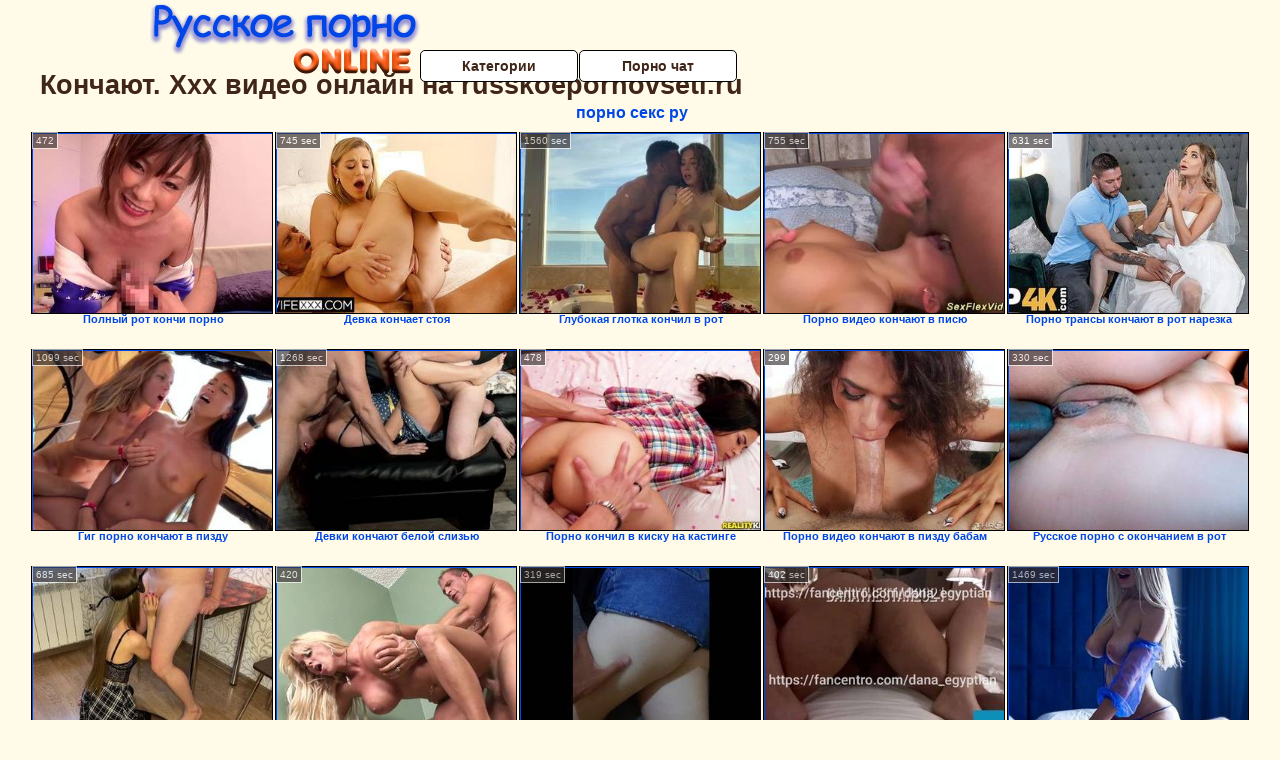

--- FILE ---
content_type: text/html; charset=UTF-8
request_url: https://russkoepornovseti.ru/konchayut/
body_size: 7606
content:
<!DOCTYPE html>
<html lang="ru">
<head>
<meta http-equiv="Content-Type" content="text/html; charset=utf-8" />

<title>Кончают. Ххх видео онлайн на russkoepornovseti.ru</title>
<meta name="description" content="Горячая видеотека ххх видео ежедневно по категории: кончают на russkoepornoonline.site. Русская нарезка. Кончают - популярная порнуха, доступно 24 часа в сутки" />
<meta name="robots" content="index,follow" />
<meta name="Rating" content="Mature" />
<link rel="canonical" href="https://russkoepornovseti.ru/konchayut/" />
<meta name="viewport" content="width=device-width, initial-scale=1" />
<base target="_parent" />

<style type="text/css">
*{margin:0; padding:0; font-family: Verdana, Arial, Helvetica, sans-serif;}
body {background-color: #fffbe8; color:#402519; text-align: center;}
a {text-decoration: none; font-weight: bold; color:#0047e7;}
a:hover{text-decoration: underline; color:#fb5c17;}
#bgh, #headcontainer, #hp1, #hp2{height:70px;}
#hp2b a {background-color: #fff; color:#402519;}
#bgh {position:relative; margin-bottom:10px;}
#hp2b a:hover, .archive a:hover, .advsearch a:hover, {background-color: #fffbe8;}
#headcontainer {margin:0 auto; position: relative; z-index: 2; width:980px;}
h1, h2, h3 {font-weight: bold; text-align: left;}
h2 {text-transform:none; font-size: 24px; line-height:40px; text-indent: 40px;text-align:left; width:100%;}
h1{font-size:27px;text-indent: 40px;}
h3 {font-size: 23px;}
.clips, .sitelist, #hp2b a, .ulimg li, .ulimg li a, h2.w998, h2.wm1250, .ps_img li, .ul200n, .utl30n{display: -moz-inline-stack; display:inline-block; zoom: 1; *display: inline;}
#hp1, #hp2, #hp2a, #hp2b, .dur {position:absolute;}
.archive, .ulimg, .ps_img, {list-style-image:none; list-style-position:inside; list-style-type:none;}
#hp1 {width:270px; top:0; left:0;}
#hp1 img{border-width:0;width:270px; height: 80px;}
#hp2 {top:0; left:270px;}
#hp2a, #hp2b {left:0; width:710px;}
#hp2a {height: 45px; top:0; text-align:left;}
.smtop{position: absolute; top:5px; right: 120px; width: 585px;	height: 45px; text-align: center; font-size:12px; overflow:hidden;}
#hp2b {top:50px; height:35px; font-size: 13px;font-weight: bold; font-family:Tahoma, Arial, Helvetica, sans-serif; color:#FFFF99; line-height: 30px; text-align:left;}
#hp2b a{width:22%; height:30px; line-height:30px; font-size:14px;}
#hp2b a{-moz-border-radius: 5px; -webkit-border-radius: 5px; border-radius: 5px; text-align: center; font-weight: bold; text-decoration: none; border:#000 1px solid; margin-right:1px;}
#hp2b a:hover{color:#0047e7;}
.clips, .sitelist{overflow:hidden; padding-top:3px; text-align:center;}
.sitelist{background-color:#c6c3b1;border:1px solid}
.sitelist, .clips{width:99%;}
.ulimg li img {color:#0047e7; width:100%; height:auto;border: 1px solid;aspect-ratio: 4/3;}
.clips a:hover {text-decoration:none;}
.ulimg li, .ulimg li a {position: relative; text-align:center; vertical-align: top;}
.ulimg li a {display:block; background:none; text-decoration:none;}
.ulimg li {margin-left: 1px; margin-right: 1px; margin-bottom:2px; width: 302px; height: 260px; overflow:hidden;}
.ulimg li a{border: 1px solid #000; width: 300px; height: 225px;}
.ulimg li h3, .ulimg li a, .ulimg li p{text-transform:none; font-size:11px; line-height:13px; overflow:hidden; color:#0047e7;}
.ulimg li h3{position:absolute; top: 226px; width:300px; left:1px; text-align:center; z-index:4; height:25px;}
.ulimg li:hover a{background:none;}
.ulimg li:hover h3, .ulimg li:hover h4{color: #fb5c17;}
.pags {height: 20px; width: 100%; font-size: 17px; text-align: right; margin: 0pt -80px 20px;}
.archive a:hover{text-decoration:none;}
.ps_img {text-align:center; border:none; border-spacing:0; font-size:14px; margin-bottom:20px; width:auto;}
.ps_img li {width:305px; vertical-align:top;}
.ps_img a:hover img {border:dashed 1px #FE0101;}
.webm{font-size:15px;max-width:520px;margin:0 auto 10px;}
.webm a {text-decoration:underline;}
.webm a:hover {text-decoration:overline underline;}
.discltxt {font-size:11px; width:800px; margin: 15px auto 15px;}
.dur {font-size: 10px; padding-right: 3px; padding-left: 3px; line-height: 15px; width: auto; left: 1px; top:0; border-style:solid; border-width:1px; border-color:#FFFFFF;}
.dur{background-color: #393333; color: #fff; opacity: 0.65; filter: alpha(opacity=50);}
.w998{width:998px;}
.line a:hover {color:#B11A12;}
.tpline {position: relative;}
.wm1250{max-width:1250px;}
.utl30n {-moz-column-count: 3; -webkit-column-count: 3; column-count: 3;}
.ul200n {-moz-column-count: 5; -webkit-column-count: 5; column-count: 5;}
.ul200n, .utl30n {font-size: 10px; font-weight: bold; width:98%; padding: 5px 0 0 0;display:block; margin:0 auto;}
.utl30n {list-style-image:none; list-style-position:inside; list-style-type:decimal;}
.ul200n li, .utl30n li {text-align:left; text-indent:5px; white-space:nowrap; overflow:hidden; font-size: 10px; width: 100%; height: 20px; line-height: 17px; font-style:normal; text-transform: capitalize;}
.ul200n a, .utl30n a{text-decoration: none; font-size: 14px; font-weight: bold; text-align: left; line-height: 16px;}
.utl30n li {list-style-type: none;}
.utl30n {counter-reset: list1;}
.ultpt li:hover a{height:117px;}
.nativ {width: 1250px; display: inline-block;}
@media (max-width: 1370px) {
.ulimg li img {width:240px; height:180px;}
.ulimg li {margin-bottom:2px; width: 242px; height: 215px; overflow:hidden;}
.ulimg li a{border: 1px solid #000; width: 240px; height: 180px;}
.ulimg li h3{position:absolute; top: 181px; width:242px; left:1px; text-align:center; z-index:4; height:30px;}
}
@media (max-width: 1250px) {.nativ {width: 100%;}}
@media (max-width: 996px) {
#headcontainer{width:98%;}
#hp1, #hp2, #hp2a, #hp2b{position:relative;}
#hp1, #hp2, #hp2a, #hp2b{width:auto;}
#bgh, #headcontainer, #hp1, #hp2, #hp2a, #hp2b{height:auto;}
#hp2{left:0;text-align:center;}
#hp2b a{font-size:10px;width:auto;height:auto;line-height:12px;padding:10px;}
#hp2a, #hp2b{display:-moz-inline-stack;display:inline-block;zoom:1;*display:inline;line-height:normal;vertical-align:top;}
#hp2b{top:0;}
.smtop{width: 95%; height: auto; position: static; top: auto; right: auto;}
h1 {font-size: 24px; line-height:26px;}
h2 {font-size: 20px; line-height:22px;}
.w998{width:98%;}
.ulimg li img, .ulimg li a{width:100%; height:auto; display:block;}
.ulimg li a {width:99%;}
.ulimg li {width: 33%; height: auto; overflow:hidden;}
.ulimg li h3, .ulimg li p{top: auto; bottom: 1px; width:99%; left:1px; background-color: #fffbe8; opacity: 0.65; filter: alpha(opacity=65);}
.ulimg li:hover a{height:100%;}
.ulimg li a:hover img{border:none;}
.ultpm li{width: 24%;}
.ul200n li, .utl30n{font-size:9px;}
.ul200n a, .utl30n a,.webm{font-size:12px;}
.discltxt{width:80%;}
}
@media (max-width: 720px) {
.ulimg li {width: 49%;}
.ultpm li{width: 31%;}
.ul200n {-moz-column-count: 4; -webkit-column-count: 4; column-count: 4;}
}
@media (max-width: 550px) {
.ul200n li, .utl30n li {line-height: 30px; height:auto;}
.ul200n a, .utl30n a {width:78%; overflow: hidden; display:inline-block; font-size:13px; line-height:17px; text-indent:5px; background-color:#fffbe8; -moz-border-radius:5px; -webkit-border-radius:5px; border-radius:5px;}
.utl30n, .ul200n {-moz-column-count: 2; -webkit-column-count: 2; column-count: 2;}
.utl30n li  {margin: 12px auto;}
}
@media (max-width: 479px) {
.ps_img, h4 {width:98%;}
h1 {font-size: 19px; line-height: 21px;}
h2 {font-size: 17px; line-height:19px}
}
@media (max-width: 400px) {
.ulimg li {width: 99%;}
.ultpm li{width: 48%;}
.utl30n, .ul200n {-moz-column-count: 2; -webkit-column-count: 2; column-count: 2;}
}
</style>
</head>
<body>
<div id="bgh">
<div id="headcontainer">
<div id="hp1"><img src="/img_dis/logo.png" alt="Русское порно онлайн" /></div>
<div id="hp2">
<div id="hp2a">

<div id="hp2b"><a href="/categories.php">Категории</a><a href="/cams.php">Порно чат</a></div></div>
</div>
</div>
<div class="tpline"><h1>Кончают. Ххх видео онлайн на russkoepornovseti.ru</h1></div>
<div class="clips">
<div style="margin-bottom:10px;display:inline-block;"><a href="https://sex-ru.top">порно секс ру</a>&emsp;</div><ul class="ulimg" id="ftblock">
<li><h3>Полный рот кончи порно</h3><a href="/konchayut/polniy-rot-konchi-porno.php"><img src="/image/new/looporn/static.looporn.com/movies/296/001/1006923/thumbs/16.jpg" alt="Полный рот кончи порно" /></a><div class="dur">472</div></li><li><h3>Девка кончает стоя</h3><a href="/konchayut/devka-konchaet-stoya.php"><img src="/image/new/pornhub/main/videos/202112/29/400425071/original/(m=qUZJ68WbeaAaGwObaaaa)(mh=gn3E5wLJs3NzbyRw)0.jpg" alt="Девка кончает стоя" /></a><div class="dur">745 sec</div></li><li><h3>Глубокая глотка кончил в рот</h3><a href="/konchayut/glubokaya-glotka-konchil-v-rot.php"><img src="/image/new/pornhub/main/videos/202101/26/382464352/original/(m=eaAaGwObaaaa)(mh=Y-54B5I4Qz_Cs26W)5.jpg" alt="Глубокая глотка кончил в рот" /></a><div class="dur">1560 sec</div></li><li><h3>Порно видео кончают в писю</h3><a href="/konchayut/porno-video-konchayut-v-pisyu.php"><img src="/image/new/pornhub/main/videos/201611/29/97631952/original/(m=eaAaGwObaaaa)(mh=AC4exbugYiakPM-C)15.jpg" alt="Порно видео кончают в писю" /></a><div class="dur">755 sec</div></li><li><h3>Порно трансы кончают в рот нарезка</h3><a href="/konchayut/porno-transi-konchayut-v-rot-narezka.php"><img src="/image/new/pornhub/main/videos/202210/05/416924051/original/(m=q9VU7ZXbeaAaGwObaaaa)(mh=87D80KQ4weLGJ0JR)0.jpg" alt="Порно трансы кончают в рот нарезка" /></a><div class="dur">631 sec</div></li><li><h3>Гиг порно кончают в пизду</h3><a href="/konchayut/gig-porno-konchayut-v-pizdu.php"><img src="/image/new/pornhub/main/videos/202001/22/278443921/original/(m=eaAaGwObaaaa)(mh=3plG3T-2MoE0y5gu)14.jpg" alt="Гиг порно кончают в пизду" /></a><div class="dur">1099 sec</div></li><li><h3>Девки кончают белой слизью</h3><a href="/konchayut/devki-konchayut-beloy-slizyu.php"><img src="/image/new/pornhub/main/videos/202009/30/356329992/original/(m=eaAaGwObaaaa)(mh=St34nHVqVjsAf0xT)9.jpg" alt="Девки кончают белой слизью" /></a><div class="dur">1268 sec</div></li><li><h3>Порно кончил в киску на кастинге</h3><a href="/konchayut/porno-konchil-v-kisku-na-kastinge.php"><img src="/image/new/looporn/static.looporn.com/movies/767/001/1007676/thumbs/29.jpg" alt="Порно кончил в киску на кастинге" /></a><div class="dur">478</div></li><li><h3>Порно видео кончают в пизду бабам</h3><a href="/konchayut/porno-video-konchayut-v-pizdu-babam.php"><img src="/image/new/looporn/static.looporn.com/movies/100/101/1010017/thumbs/17.jpg" alt="Порно видео кончают в пизду бабам" /></a><div class="dur">299</div></li><li><h3>Русское порно с окончанием в рот</h3><a href="/konchayut/russkoe-porno-s-okonchaniem-v-rot.php"><img src="/image/new/pornhub/main/videos/202109/22/395121481/original/(m=qKTT20WbeaAaGwObaaaa)(mh=P4YYM-Jcl2-Bp38M)0.jpg" alt="Русское порно с окончанием в рот" /></a><div class="dur">330 sec</div></li><li><h3>Порно минет с окончанием</h3><a href="/konchayut/porno-minet-s-okonchaniem.php"><img src="/image/new/pornhub/main/videos/202110/15/396396971/thumbs_36/(m=eaAaGwObaaaa)(mh=GCj9wk1bdGR-hqzS)1.jpg" alt="Порно минет с окончанием" /></a><div class="dur">685 sec</div></li><li><h3>Кончают внутрь порно нд</h3><a href="/konchayut/konchayut-vnutr-porno-nd.php"><img src="/image/new/looporn/static.looporn.com/movies/075/001/1005703/thumbs/27.jpg" alt="Кончают внутрь порно нд" /></a><div class="dur">420</div></li><li><h3>Девкам кончают в рот не вынимая</h3><a href="/konchayut/devkam-konchayut-v-rot-ne-vinimaya.php"><img src="/image/new/pornhub/main/videos/202203/23/405178151/original/(m=eaAaGwObaaaa)(mh=3I2h7_xogY8hLimi)1.jpg" alt="Девкам кончают в рот не вынимая" /></a><div class="dur">319 sec</div></li><li><h3>Порно кончил в письку подборка</h3><a href="/konchayut/porno-konchil-v-pisku-podborka.php"><img src="/image/new/pornhub/main/videos/202201/28/402079821/original/(m=eaAaGwObaaaa)(mh=n2QhnChl2CU1mWIQ)14.jpg" alt="Порно кончил в письку подборка" /></a><div class="dur">402 sec</div></li><li><h3>Порно нарезки кончяют</h3><a href="/konchayut/porno-narezki-konchyayut.php"><img src="/image/new/pornhub/main/videos/202203/12/404517451/original/(m=qU-3TJXbeaAaGwObaaaa)(mh=6ols1M3rY7nfUMXk)0.jpg" alt="Порно нарезки кончяют" /></a><div class="dur">1469 sec</div></li><li><h3>Кончила на съемках порно</h3><a href="/konchayut/konchila-na-semkah-porno.php"><img src="/image/new/pornhub/main/videos/202108/23/393468471/original/(m=eaAaGwObaaaa)(mh=GO3jjR5f2PRfS3Ka)4.jpg" alt="Кончила на съемках порно" /></a><div class="dur">705 sec</div></li><li><h3>Кончают на сиськи девкам</h3><a href="/konchayut/konchayut-na-siski-devkam.php"><img src="/image/new/looporn/static.looporn.com/movies/261/101/1011628/thumbs/7.jpg" alt="Кончают на сиськи девкам" /></a><div class="dur">417</div></li><li><h3>Мужик кончает в бабу смотреть порно</h3><a href="/konchayut/muzhik-konchaet-v-babu-smotret-porno.php"><img src="/image/new/pornhub/main/videos/202109/03/394064121/thumbs_6/(m=eaAaGwObaaaa)(mh=Ua-O_77mLHhNd3tW)13.jpg" alt="Мужик кончает в бабу смотреть порно" /></a><div class="dur">982 sec</div></li><li><h3>Волосатая пизда кончает бесплатное видео</h3><a href="/konchayut/volosataya-pizda-konchaet-besplatnoe-video.php"><img src="/image/new/pornhub/main/videos/201704/06/112271001/original/(m=eaAaGwObaaaa)(mh=nflbwPel0HA53Joq)4.jpg" alt="Волосатая пизда кончает бесплатное видео" /></a><div class="dur">455 sec</div></li><li><h3>Смотреть порно кончают в глотку</h3><a href="/konchayut/smotret-porno-konchayut-v-glotku.php"><img src="/image/new/pornhub/main/videos/202012/11/378162702/original/(m=q4JXN9VbeaAaGwObaaaa)(mh=xZa3LbuZjVf9m07j)0.jpg" alt="Смотреть порно кончают в глотку" /></a><div class="dur">721 sec</div></li><li><h3>Порно накончали полный рот</h3><a href="/konchayut/porno-nakonchali-polniy-rot.php"><img src="/image/new/pornhub/main/videos/202205/22/408528711/original/(m=q7R_1OXbeaAaGwObaaaa)(mh=BDCq3QK0D8fTjQqO)0.jpg" alt="Порно накончали полный рот" /></a><div class="dur">1055 sec</div></li><li><h3>Бесплатное порно зрелым кончают в рот</h3><a href="/konchayut/besplatnoe-porno-zrelim-konchayut-v-rot.php"><img src="/image/new/pornhub/main/videos/202207/20/412102961/original/(m=qXJH2XXbeaAaGwObaaaa)(mh=YAJxzcJa0UGqadhm)0.jpg" alt="Бесплатное порно зрелым кончают в рот" /></a><div class="dur">2179 sec</div></li><li><h3>Порно фото кончил подборка</h3><a href="/konchayut/porno-foto-konchil-podborka.php"><img src="/image/new/pornhub/main/videos/201910/15/255024071/original/(m=qVZ9R6UbeaAaGwObaaaa)(mh=8h5X7-C-0lkRfc8_)0.jpg" alt="Порно фото кончил подборка" /></a><div class="dur">3523 sec</div></li><li><h3>Смотреть бесплатно порно видео кончить внутрь нарезка</h3><a href="/konchayut/smotret-besplatno-porno-video-konchit-vnutr-narezka.php"><img src="/image/new/looporn/static.looporn.com/movies/418/001/1008145/thumbs/22.jpg" alt="Смотреть бесплатно порно видео кончить внутрь нарезка" /></a><div class="dur">475</div></li><li><h3>Кончил глубоко в глотку</h3><a href="/konchayut/konchil-gluboko-v-glotku.php"><img src="/image/new/pornhub/main/videos/202203/01/403904081/original/(m=q9T860XbeaAaGwObaaaa)(mh=bbSFjNA-J4uQGHIG)0.jpg" alt="Кончил глубоко в глотку" /></a><div class="dur">1279 sec</div></li><li><h3>Порно подборки кончи внутрь бесплатно</h3><a href="/konchayut/porno-podborki-konchi-vnutr-besplatno.php"><img src="/image/new/looporn/static.looporn.com/movies/823/001/1003285/thumbs/11.jpg" alt="Порно подборки кончи внутрь бесплатно" /></a><div class="dur">417</div></li><li><h3>Кончает перед вебкамерой порно</h3><a href="/konchayut/konchaet-pered-vebkameroy-porno.php"><img src="/image/new/pornhub/main/videos/202002/19/285958342/original/(m=qJ588KVbeaAaGwObaaaa)(mh=Q8DuTd2YIHqeZf9s)0.jpg" alt="Кончает перед вебкамерой порно" /></a><div class="dur">1931 sec</div></li><li><h3>Порно скачать на телефон кончают рот</h3><a href="/konchayut/porno-skachat-na-telefon-konchayut-rot.php"><img src="/image/new/pornhub/main/videos/201810/21/188459311/original/(m=qGMLXLVbeaAaGwObaaaa)(mh=JeVWXvN1DfXMb12b)0.jpg" alt="Порно скачать на телефон кончают рот" /></a><div class="dur">744 sec</div></li><li><h3>Смотреть порно ролики кончают в пизду бесплатно</h3><a href="/konchayut/smotret-porno-roliki-konchayut-v-pizdu-besplatno.php"><img src="/image/new/pornhub/main/videos/202110/25/396960061/thumbs_30/(m=eaAaGwObaaaa)(mh=S79MxwQ3pBU3BCSz)10.jpg" alt="Смотреть порно ролики кончают в пизду бесплатно" /></a><div class="dur">596 sec</div></li><li><h3>Первый раз девка кончила</h3><a href="/konchayut/perviy-raz-devka-konchila.php"><img src="/image/new/pornhub/main/videos/202004/02/299491102/thumbs_7/(m=eaAaGwObaaaa)(mh=bvVYowThirpChDxe)12.jpg" alt="Первый раз девка кончила" /></a><div class="dur">582 sec</div></li><li><h3>Смотреть порно кончила парню на лицо</h3><a href="/konchayut/smotret-porno-konchila-parnyu-na-litso.php"><img src="/image/new/pornhub/main/videos/201902/08/206570521/original/(m=qZYXLOUbeaAaGwObaaaa)(mh=Yn0AuWUpjfNvZMpG)0.jpg" alt="Смотреть порно кончила парню на лицо" /></a><div class="dur">721 sec</div></li><li><h3>Большой член кончает не вынимая</h3><a href="/konchayut/bolshoy-chlen-konchaet-ne-vinimaya.php"><img src="/image/new/pornhub/main/videos/201912/08/267237672/original/(m=eaAaGwObaaaa)(mh=H9cXBzlCMXy67Sxf)9.jpg" alt="Большой член кончает не вынимая" /></a><div class="dur">671 sec</div></li><li><h3>Дрочит член кончает в рот</h3><a href="/konchayut/drochit-chlen-konchaet-v-rot.php"><img src="/image/new/pornhub/main/videos/202201/28/402100421/thumbs_20/(m=eaAaGwObaaaa)(mh=xLbatY8mhE-FkLXM)9.jpg" alt="Дрочит член кончает в рот" /></a><div class="dur">685 sec</div></li><li><h3>Кончил маме в попу видео</h3><a href="/konchayut/konchil-mame-v-popu-video.php"><img src="/image/new/pornhub/main/videos/202201/20/401621471/thumbs_10/(m=eaAaGwObaaaa)(mh=DO-OtVo_PYzDYKZp)4.jpg" alt="Кончил маме в попу видео" /></a><div class="dur">919 sec</div></li><li><h3>Порно куни кончают рот парню</h3><a href="/konchayut/porno-kuni-konchayut-rot-parnyu.php"><img src="/image/new/pornhub/main/videos/202101/27/382538852/original/(m=eaAaGwObaaaa)(mh=CE2iFuBhSeIlxMzf)14.jpg" alt="Порно куни кончают рот парню" /></a><div class="dur">436 sec</div></li><li><h3>Порно ебут мужиков в жопу и кончают</h3><a href="/konchayut/porno-ebut-muzhikov-v-zhopu-i-konchayut.php"><img src="/image/new/looporn/static.looporn.com/movies/951/101/1011592/thumbs/12.jpg" alt="Порно ебут мужиков в жопу и кончают" /></a><div class="dur">297</div></li><li><h3>Смотреть порно бесплатно муж кончает жене</h3><a href="/konchayut/smotret-porno-besplatno-muzh-konchaet-zhene.php"><img src="/image/new/looporn/static.looporn.com/movies/770/001/1000775/thumbs/27.jpg" alt="Смотреть порно бесплатно муж кончает жене" /></a><div class="dur">240</div></li><li><h3>Порно кончают подборка hd</h3><a href="/konchayut/porno-konchayut-podborka-hd.php"><img src="/image/new/pornhub/main/videos/202106/05/389118871/original/(m=qZV52RWbeaAaGwObaaaa)(mh=xDSIGGiX_86BIusF)0.jpg" alt="Порно кончают подборка hd" /></a><div class="dur">628 sec</div></li><li><h3>Секс порно подборка кончающих девушек</h3><a href="/konchayut/seks-porno-podborka-konchayushih-devushek.php"><img src="/image/new/pornhub/main/videos/202111/15/398094411/original/(m=eaAaGwObaaaa)(mh=I4DCkRoYEbCA5StC)15.jpg" alt="Секс порно подборка кончающих девушек" /></a><div class="dur">766 sec</div></li><li><h3>Кончил в пизду молодой</h3><a href="/konchayut/konchil-v-pizdu-molodoy.php"><img src="/image/new/pornhub/main/videos/202004/02/299436132/original/(m=q1ITSOVbeaAaGwObaaaa)(mh=KV-P0oBdOZzIUH8D)0.jpg" alt="Кончил в пизду молодой" /></a><div class="dur">2002 sec</div></li><li><h3>Кончают на лицо в прямом эфире</h3><a href="/konchayut/konchayut-na-litso-v-pryamom-efire.php"><img src="/image/new/looporn/static.looporn.com/movies/328/001/1008232/thumbs/1.jpg" alt="Кончают на лицо в прямом эфире" /></a><div class="dur">356</div></li><li><h3>Русские порно нарезки кончил</h3><a href="/konchayut/russkie-porno-narezki-konchil.php"><img src="/image/new/pornhub/main/videos/202206/19/410241151/original/(m=q1V3-QXbeaAaGwObaaaa)(mh=JhTwnN_vAqBWiVhy)0.jpg" alt="Русские порно нарезки кончил" /></a><div class="dur">752 sec</div></li><li><h3>Порно ролики кончают в рот нарезка</h3><a href="/konchayut/porno-roliki-konchayut-v-rot-narezka.php"><img src="/image/new/pornhub/main/videos/202102/16/383721332/original/(m=q7Q56IWbeaAaGwObaaaa)(mh=q0IDu_UqGur5IX0H)0.jpg" alt="Порно ролики кончают в рот нарезка" /></a><div class="dur">1803 sec</div></li><li><h3>Трансы трахают мужиков и кончают</h3><a href="/konchayut/transi-trahayut-muzhikov-i-konchayut.php"><img src="/image/new/pornhub/main/videos/201904/10/217608291/original/(m=qQL18QUbeaAaGwObaaaa)(mh=uWQ7ReZropih-oy1)0.jpg" alt="Трансы трахают мужиков и кончают" /></a><div class="dur">628 sec</div></li><li><h3>Кончила во время съемок порно</h3><a href="/konchayut/konchila-vo-vremya-semok-porno.php"><img src="/image/new/pornhub/main/videos/202207/04/411103471/original/(m=eaAaGwObaaaa)(mh=yKNsht2tubx8URvI)6.jpg" alt="Кончила во время съемок порно" /></a><div class="dur">819 sec</div></li><li><h3>Порно ебут и кончают в рот</h3><a href="/konchayut/porno-ebut-i-konchayut-v-rot.php"><img src="/image/new/looporn/static.looporn.com/movies/471/101/1011747/thumbs/11.jpg" alt="Порно ебут и кончают в рот" /></a><div class="dur">416</div></li><li><h3>Кончил в двух девок</h3><a href="/konchayut/konchil-v-dvuh-devok.php"><img src="/image/new/pornhub/main/videos/202209/24/416191881/thumbs_10/(m=eaAaGwObaaaa)(mh=akDjmrZviIT1Q3N1)14.jpg" alt="Кончил в двух девок" /></a><div class="dur">606 sec</div></li><li><h3>Порно нарезка кончи на лобок</h3><a href="/konchayut/porno-narezka-konchi-na-lobok-1.php"><img src="/image/new/pornhub/main/videos/201902/04/205770321/original/(m=q3VSZLUbeaAaGwObaaaa)(mh=5LHxG32gp4MXBzb1)0.jpg" alt="Порно нарезка кончи на лобок" /></a><div class="dur">638 sec</div></li><li><h3>Девки реально кончают</h3><a href="/konchayut/devki-realno-konchayut.php"><img src="/image/new/pornhub/main/videos/201904/12/217959801/original/(m=q51GIRUbeaAaGwObaaaa)(mh=3s18zPISQMlRdRWY)0.jpg" alt="Девки реально кончают" /></a><div class="dur">711 sec</div></li><li><h3>Порно нарезка кончают на лицо онлайн</h3><a href="/konchayut/porno-narezka-konchayut-na-litso-onlayn.php"><img src="/image/new/pornhub/main/videos/202007/21/334876292/original/(m=qTN8TXVbeaAaGwObaaaa)(mh=4yBo-2skdOtBO5kh)0.jpg" alt="Порно нарезка кончают на лицо онлайн" /></a><div class="dur">720 sec</div></li><li><h3>Подборка кончают в рот и на лицо</h3><a href="/konchayut/podborka-konchayut-v-rot-i-na-litso.php"><img src="/image/new/pornhub/main/videos/202010/01/356816742/original/(m=qQJZU3VbeaAaGwObaaaa)(mh=p3yiB1IAHLhveQ4A)0.jpg" alt="Подборка кончают в рот и на лицо" /></a><div class="dur">762 sec</div></li><li><h3>Смотреть бесплатно порно кончают в пизду</h3><a href="/konchayut/smotret-besplatno-porno-konchayut-v-pizdu.php"><img src="/image/new/looporn/static.looporn.com/movies/224/001/1004227/thumbs/12.jpg" alt="Смотреть бесплатно порно кончают в пизду" /></a><div class="dur">475</div></li><li><h3>Смотреть порно нарезки как кончают в вагину</h3><a href="/konchayut/smotret-porno-narezki-kak-konchayut-v-vaginu.php"><img src="/image/new/pornhub/main/videos/202104/30/387359271/original/(m=qPK04OWbeaAaGwObaaaa)(mh=8-33xmpdhGUMLp5L)0.jpg" alt="Смотреть порно нарезки как кончают в вагину" /></a><div class="dur">1223 sec</div></li><li><h3>Порно толпа мужиков кончает в киску</h3><a href="/konchayut/porno-tolpa-muzhikov-konchaet-v-kisku.php"><img src="/image/new/pornhub/main/videos/202112/15/399707351/original/(m=q97QQGXbeaAaGwObaaaa)(mh=yD6fGDlJLcsgb973)0.jpg" alt="Порно толпа мужиков кончает в киску" /></a><div class="dur">915 sec</div></li><li><h3>Порно видео зрелые дамы кончают</h3><a href="/konchayut/porno-video-zrelie-dami-konchayut.php"><img src="/image/new/pornhub/main/videos/202202/04/402483111/original/(m=q3S__-WbeaAaGwObaaaa)(mh=zt3oKFPiieEL1Uvo)0.jpg" alt="Порно видео зрелые дамы кончают" /></a><div class="dur">667 sec</div></li><li><h3>Порно сайты бабы кончают соло сборник</h3><a href="/konchayut/porno-sayti-babi-konchayut-solo-sbornik.php"><img src="/image/new/pornhub/main/videos/202111/05/397562661/thumbs_20/(m=eaAaGwObaaaa)(mh=JzUiJcOMY_CxgARy)7.jpg" alt="Порно сайты бабы кончают соло сборник" /></a><div class="dur">564 sec</div></li><li><h3>Трансы кончают от анала видео</h3><a href="/konchayut/transi-konchayut-ot-anala-video.php"><img src="/image/new/pornhub/main/videos/202108/26/393645891/original/(m=eaAaGwObaaaa)(mh=Tx1zBZaxQFwvcxX8)14.jpg" alt="Трансы кончают от анала видео" /></a><div class="dur">814 sec</div></li><li><h3>Порно соси пока не кончу</h3><a href="/konchayut/porno-sosi-poka-ne-konchu.php"><img src="/image/new/looporn/static.looporn.com/movies/420/001/1000246/thumbs/16.jpg" alt="Порно соси пока не кончу" /></a><div class="dur">420</div></li><li><h3>Кончил в киску русское бесплатно</h3><a href="/konchayut/konchil-v-kisku-russkoe-besplatno.php"><img src="/image/new/looporn/static.looporn.com/movies/538/001/1008354/thumbs/13.jpg" alt="Кончил в киску русское бесплатно" /></a><div class="dur">368</div></li><li><h3>Секс машины подборка кончает</h3><a href="/konchayut/seks-mashini-podborka-konchaet.php"><img src="/image/new/pornhub/main/videos/202111/19/398311721/original/(m=qR-RW5WbeaAaGwObaaaa)(mh=SLLbG8TArEaYJxDe)0.jpg" alt="Секс машины подборка кончает" /></a><div class="dur">887 sec</div></li></ul>
</div>
<div class="pags">Архивы по категории Кончают : <b>1</b> | <a href="index2.php">2</a> | <a href="index3.php">3</a> | <a href="index4.php">4</a> | <a href="index5.php">5</a> | <a href="index6.php">6</a></div>
<h2 class="wm1250">Лучшие XXX категории на Русское порно онлайн</h2><div class="sitelist wm1250">
<ul class="ul200n">
﻿<!DOCTYPE html>
<html lang="ru">
<head>
<meta http-equiv="Content-Type" content="text/html; charset=utf-8" />
<title>Лучшая нарезка ххх роликов на Русское порно онлайн</title>
<meta name="description" content="Качественная нарезка xxx видео бесплатно по всем категориям! Русское порево. Качественная клубничка ежедневные обновления на Русское порно онлайн" />
<meta name="robots" content="index,follow" />
<meta name="Rating" content="Mature" />
<meta name="viewport" content="width=device-width, initial-scale=1" />
<base target="_blank" />
<style type="text/css">
*{margin:0; padding:0; font-family: Verdana, Arial, Helvetica, sans-serif;}
body {background-color: #fffbe8; color:#402519; text-align: center;}
a {text-decoration: none; font-weight: bold; color:#0047e7;}
a:hover{text-decoration: underline; color:#fb5c17;}
#bgh, #headcontainer, #hp1, #hp2{height:70px;}
#hp2b a {background-color: #fff; color:#402519;}
#bgh {position:relative; margin-bottom:10px;}
#hp2b a:hover, .archive a:hover, .advsearch a:hover, {background-color: #fffbe8;}
#headcontainer {margin:0 auto; position: relative; z-index: 2; width:980px;}
h1, h2, h3 {font-weight: bold; text-align: left;}
h2 {text-transform:none; font-size: 24px; line-height:40px; text-indent: 40px;text-align:left; width:100%;}
h1{font-size:27px;text-indent: 40px;}
h3 {font-size: 23px;}
.clips, .sitelist, #hp2b a, .ulimg li, .ulimg li a, h2.w998, h2.wm1250, .ps_img li, .ul200n, .utl30n{display: -moz-inline-stack; display:inline-block; zoom: 1; *display: inline;}
#hp1, #hp2, #hp2a, #hp2b, .dur {position:absolute;}
.archive, .ulimg, .ps_img, {list-style-image:none; list-style-position:inside; list-style-type:none;}
#hp1 {width:270px; top:0; left:0;}
#hp1 img{border-width:0;width:270px; height: 80px;}
#hp2 {top:0; left:270px;}
#hp2a, #hp2b {left:0; width:710px;}
#hp2a {height: 45px; top:0; text-align:left;}
.smtop{position: absolute; top:5px; right: 120px; width: 585px;	height: 45px; text-align: center; font-size:12px; overflow:hidden;}
#hp2b {top:50px; height:35px; font-size: 13px;font-weight: bold; font-family:Tahoma, Arial, Helvetica, sans-serif; color:#FFFF99; line-height: 30px; text-align:left;}
#hp2b a{width:22%; height:30px; line-height:30px; font-size:14px;}
#hp2b a{-moz-border-radius: 5px; -webkit-border-radius: 5px; border-radius: 5px; text-align: center; font-weight: bold; text-decoration: none; border:#000 1px solid; margin-right:1px;}
#hp2b a:hover{color:#0047e7;}
.clips, .sitelist{overflow:hidden; padding-top:3px; text-align:center;}
.sitelist{background-color:#c6c3b1;border:1px solid}
.sitelist, .clips{width:99%;}
.ulimg li img {color:#0047e7; width:100%; height:auto;border: 1px solid;aspect-ratio: 4/3;}
.clips a:hover {text-decoration:none;}
.ulimg li, .ulimg li a {position: relative; text-align:center; vertical-align: top;}
.ulimg li a {display:block; background:none; text-decoration:none;}
.ulimg li {margin-left: 1px; margin-right: 1px; margin-bottom:2px; width: 302px; height: 260px; overflow:hidden;}
.ulimg li a{border: 1px solid #000; width: 300px; height: 225px;}
.ulimg li h3, .ulimg li a, .ulimg li p{text-transform:none; font-size:11px; line-height:13px; overflow:hidden; color:#0047e7;}
.ulimg li h3{position:absolute; top: 226px; width:300px; left:1px; text-align:center; z-index:4; height:25px;}
.ulimg li:hover a{background:none;}
.ulimg li:hover h3, .ulimg li:hover h4{color: #fb5c17;}
.pags {height: 20px; width: 100%; font-size: 17px; text-align: right; margin: 0pt -80px 20px;}
.archive a:hover{text-decoration:none;}
.ps_img {text-align:center; border:none; border-spacing:0; font-size:14px; margin-bottom:20px; width:auto;}
.ps_img li {width:305px; vertical-align:top;}
.ps_img a:hover img {border:dashed 1px #FE0101;}
.webm{font-size:15px;max-width:520px;margin:0 auto 10px;}
.webm a {text-decoration:underline;}
.webm a:hover {text-decoration:overline underline;}
.discltxt {font-size:11px; width:800px; margin: 15px auto 15px;}
.dur {font-size: 10px; padding-right: 3px; padding-left: 3px; line-height: 15px; width: auto; left: 1px; top:0; border-style:solid; border-width:1px; border-color:#FFFFFF;}
.dur{background-color: #393333; color: #fff; opacity: 0.65; filter: alpha(opacity=50);}
.w998{width:998px;}
.line a:hover {color:#B11A12;}
.tpline {position: relative;}
.wm1250{max-width:1250px;}
.utl30n {-moz-column-count: 3; -webkit-column-count: 3; column-count: 3;}
.ul200n {-moz-column-count: 5; -webkit-column-count: 5; column-count: 5;}
.ul200n, .utl30n {font-size: 10px; font-weight: bold; width:98%; padding: 5px 0 0 0;display:block; margin:0 auto;}
.utl30n {list-style-image:none; list-style-position:inside; list-style-type:decimal;}
.ul200n li, .utl30n li {text-align:left; text-indent:5px; white-space:nowrap; overflow:hidden; font-size: 10px; width: 100%; height: 20px; line-height: 17px; font-style:normal; text-transform: capitalize;}
.ul200n a, .utl30n a{text-decoration: none; font-size: 14px; font-weight: bold; text-align: left; line-height: 16px;}
.utl30n li {list-style-type: none;}
.utl30n {counter-reset: list1;}
.ultpt li:hover a{height:117px;}
.nativ {width: 1250px; display: inline-block;}
@media (max-width: 1370px) {
.ulimg li img {width:240px; height:180px;}
.ulimg li {margin-bottom:2px; width: 242px; height: 215px; overflow:hidden;}
.ulimg li a{border: 1px solid #000; width: 240px; height: 180px;}
.ulimg li h3{position:absolute; top: 181px; width:242px; left:1px; text-align:center; z-index:4; height:30px;}
}
@media (max-width: 1250px) {.nativ {width: 100%;}}
@media (max-width: 996px) {
#headcontainer{width:98%;}
#hp1, #hp2, #hp2a, #hp2b{position:relative;}
#hp1, #hp2, #hp2a, #hp2b{width:auto;}
#bgh, #headcontainer, #hp1, #hp2, #hp2a, #hp2b{height:auto;}
#hp2{left:0;text-align:center;}
#hp2b a{font-size:10px;width:auto;height:auto;line-height:12px;padding:10px;}
#hp2a, #hp2b{display:-moz-inline-stack;display:inline-block;zoom:1;*display:inline;line-height:normal;vertical-align:top;}
#hp2b{top:0;}
.smtop{width: 95%; height: auto; position: static; top: auto; right: auto;}
h1 {font-size: 24px; line-height:26px;}
h2 {font-size: 20px; line-height:22px;}
.w998{width:98%;}
.ulimg li img, .ulimg li a{width:100%; height:auto; display:block;}
.ulimg li a {width:99%;}
.ulimg li {width: 33%; height: auto; overflow:hidden;}
.ulimg li h3, .ulimg li p{top: auto; bottom: 1px; width:99%; left:1px; background-color: #fffbe8; opacity: 0.65; filter: alpha(opacity=65);}
.ulimg li:hover a{height:100%;}
.ulimg li a:hover img{border:none;}
.ultpm li{width: 24%;}
.ul200n li, .utl30n{font-size:9px;}
.ul200n a, .utl30n a,.webm{font-size:12px;}
.discltxt{width:80%;}
}
@media (max-width: 720px) {
.ulimg li {width: 49%;}
.ultpm li{width: 31%;}
.ul200n {-moz-column-count: 4; -webkit-column-count: 4; column-count: 4;}
}
@media (max-width: 550px) {
.ul200n li, .utl30n li {line-height: 30px; height:auto;}
.ul200n a, .utl30n a {width:78%; overflow: hidden; display:inline-block; font-size:13px; line-height:17px; text-indent:5px; background-color:#fffbe8; -moz-border-radius:5px; -webkit-border-radius:5px; border-radius:5px;}
.utl30n, .ul200n {-moz-column-count: 2; -webkit-column-count: 2; column-count: 2;}
.utl30n li  {margin: 12px auto;}
}
@media (max-width: 479px) {
.ps_img, h4 {width:98%;}
h1 {font-size: 19px; line-height: 21px;}
h2 {font-size: 17px; line-height:19px}
}
@media (max-width: 400px) {
.ulimg li {width: 99%;}
.ultpm li{width: 48%;}
.utl30n, .ul200n {-moz-column-count: 2; -webkit-column-count: 2; column-count: 2;}
}
</style>
</head>
<body>
<div id="bgh">
<div id="headcontainer">
<div id="hp1"><a href="/"><img src="/img_dis/logo.png" alt="порно видео" /></a></div>
<div id="hp2">
<div id="hp2a">
<div class="smtop">Смотреть бесплатно лучшую нарезку ххх роликов рассортированную по горячим категориям!</div>
</div>
<div id="hp2b"><a href="/categories.php">Категории</a><a href="/cams.php">Порно чат</a></div>
</div>
</div>
</div>
<h1>Лучшие порно категории</h1>
<div class="clips">
<ul class="ulimg ugrp2">
<script defer src="https://static.cloudflareinsights.com/beacon.min.js/vcd15cbe7772f49c399c6a5babf22c1241717689176015" integrity="sha512-ZpsOmlRQV6y907TI0dKBHq9Md29nnaEIPlkf84rnaERnq6zvWvPUqr2ft8M1aS28oN72PdrCzSjY4U6VaAw1EQ==" data-cf-beacon='{"version":"2024.11.0","token":"97a86fe422124a279e4970438af69f24","r":1,"server_timing":{"name":{"cfCacheStatus":true,"cfEdge":true,"cfExtPri":true,"cfL4":true,"cfOrigin":true,"cfSpeedBrain":true},"location_startswith":null}}' crossorigin="anonymous"></script>
